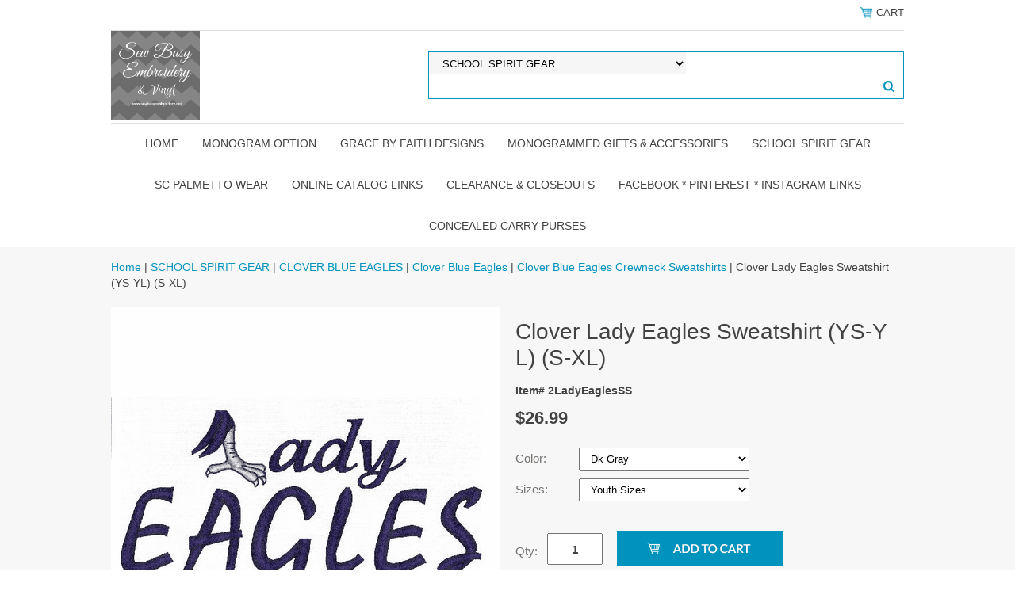

--- FILE ---
content_type: text/html
request_url: https://store.sewbusyembroidery.net/cllaeaswwlos.html
body_size: 5888
content:
<!DOCTYPE html PUBLIC "-//W3C//DTD XHTML 1.0 Strict//EN" "http://www.w3.org/TR/xhtml1/DTD/xhtml1-strict.dtd"><html><head>
<meta property="og:title" content="Clover Lady Eagles Sweatshirt (YS-YL) (S-XL)" />
<meta property="og:type" content="product" />
<meta property="og:url" content="https://store.sewbusyembroidery.net/cllaeaswwlos.html" />
<meta property="og:image" content="https://s.turbifycdn.com/aah/yhst-94604198964881/clover-lady-eagles-sweatshirt-ys-yl-s-xl-31.png" />
<meta property="og:site_name" content="sewbusyembroidery.net" />
<meta property="fb:app_id" content="https://www.facebook.com/SewBusyEmbroidery/" />
<script language="javascript">
document.getElementsByTagName('html')[0].setAttribute('xmlns:fb', 'http://www.facebook.com/2008/fbml');
</script>
<meta property="og:description" content="Clover Lady Eagles Crewneck Sweatshirt with our 2ladyeagles Logo Embroidered Across the Front" />
<meta name="viewport" content="width=device-width, initial-scale=1.0, minimum-scale=1.0, user-scalable=0" /><title>Clover Lady Eagles Sweatshirt (YS-YL) (S-XL)</title><link rel="stylesheet" type="text/css" href="https://sep.turbifycdn.com/ay/mobile/css/mmenu_2.css" /><link rel="stylesheet" type="text/css" href="css.css" /><style><!--@media screen and (max-width: 855px) { #topSearch {float:none;clear:both;width:100%;height:auto!important;}#topSearch select {width:100%}#topSearch #query {width:80%}#topSearch form {top:inherit;-webkit-transform:inherit;-ms-transform:inherit;transform:inherit}}--></style><link rel="stylesheet" type="text/css" href="fancybox.css" /><link rel="stylesheet" type="text/css" href="item.css" /><link rel="stylesheet" type="text/css" href="css-edits.css" /><script type="text/javascript" src="https://ajax.googleapis.com/ajax/libs/jquery/1.11.2/jquery.min.js"></script></head><body id="itemPage"><div><header><div class="inner"><div class="cartBar"><a href="https://order.store.turbify.net/yhst-94604198964881/cgi-bin/wg-order?yhst-94604198964881" class="cartLink"><img style="max-width:17.5px;max-height:17.5px" src="https://s.turbifycdn.com/aah/yhst-94604198964881/img-52844.png" align="absmiddle"> </img><span>Cart</span></a></div><div id="superbarContainer"> <div id="ys_superbar">
	   <div id="ys_cpers">
		<div id="yscp_welcome_msg"></div>
		<div id="yscp_signin_link"></div>
		<div id="yscp_myaccount_link"></div>
		<div id="yscp_signout_link"></div>
	   </div>
	   <div id="yfc_mini"></div>
	   <div class="ys_clear"></div>
	</div>
      </div><div id="logo-search"><div class="oneMobRow"><a id="hamburger" href="#mmenu"><img style="max-width:25;max-height:30" alt="Menu" src="https://s.turbifycdn.com/aah/yhst-94604198964881/img-52845.png" align="absmiddle"> </img></a><span id="logo"><a href="index.html" title="sewbusyembroidery.net"><img style="max-width:235px;max-height:112px" alt="sewbusyembroidery.net" src="https://s.turbifycdn.com/aah/yhst-94604198964881/img-52846.png" align="absmiddle"> </img></a></span></div><div id="topSearch"><form id="searcharea" name="searcharea" action="nsearch.html" method="GET"><fieldset><select onchange="if (typeof YSB_AUTOCOMPLETE == 'object') { YSB_AUTOCOMPLETE.controller.setSuggestCategory(event); }" name="section"><option value="">All Categories</option><option value="monogramoption">MONOGRAM OPTION </option><option value="grbyfade">GRACE by FAITH DESIGNS </option><option value="giftsgalore">MONOGRAMMED GIFTS & ACCESSORIES </option><option value="scspge" selected="selected" >SCHOOL SPIRIT GEAR </option><option value="scpalmettowear">SC PALMETTO WEAR </option><option value="oncali">ONLINE CATALOG LINKS </option><option value="clcl">CLEARANCE & CLOSEOUTS </option><option value="upcomingevents">FACEBOOK *  PINTEREST * INSTAGRAM LINKS </option><option value="cocapu1">CONCEALED CARRY PURSES </option></select><label for="query" class="labelfield"><input autocomplete="off" type="text" id="query" name="query" placeholder="" onkeyup="if (typeof YSB_AUTOCOMPLETE == 'object') { YSB_AUTOCOMPLETE.controller.suggest(event); }"></label><label for="searchsubmit" class="buttonlabel"><input type="submit" id="searchsubmit" class="ys_primary" value="Search" name="searchsubmit"><input type="hidden" value="yhst-94604198964881" name="vwcatalog"></label></fieldset></form>   <script type="text/javascript"> 
                    var isSafari = !!navigator.userAgent.match(/Version\/[\d\.]+.*Safari/); 
                    var isIOS = !!navigator.platform && /iPad|iPhone|iPod/.test(navigator.platform); 
                    if (isSafari && isIOS) { 
                        document.forms["searcharea"].onsubmit = function (searchAreaForm) { 
                            var elementsList = this.elements, queryString = '', url = '', action = this.action; 
                            for(var i = 0; i < elementsList.length; i++) { 
                                if (elementsList[i].name) { 
                                    if (queryString) { 
                                        queryString = queryString + "&" +  elementsList[i].name + "=" + encodeURIComponent(elementsList[i].value); 
                                    } else { 
                                        queryString = elementsList[i].name + "=" + encodeURIComponent(elementsList[i].value); 
                                    } 
                                } 
                            } 
                            if (action.indexOf("?") == -1) { 
                                action = action + "?"; 
                            } 
                            url = action + queryString; 
                            window.location.href = url; 
                            return false; 
                        } 
                    } 
                </script> 
        </div><br clear="all" /></div><nav id="mmenu"><ul id="topNav"><li class="mainNav"><a href="index.html" class="top">Home</a></li><li class="mainNav"><a href="monogramoption.html" class="top">MONOGRAM OPTION</a></li><li class="mainNav"><a href="grbyfade.html" class="top">GRACE by FAITH DESIGNS</a></li><li class="mainNav"><a href="giftsgalore.html" class="top">MONOGRAMMED GIFTS & ACCESSORIES</a><ul class="sub"><li><a href="pucrbawr.html">PURSES * CROSSBODY BAGS * CC</a></li><li><a href="mohosw.html">MONOGRAMMED HOODIES * SWEATSHIRTS * 1/4 ZIP SWEATSHIRTS  & MICRO FLEECE </a></li><li><a href="mot.html">MONOGRAMMED T-SHIRTS - ANCHORS * CHEVRON POCKETS </a></li><li><a href="mozitoasco.html">MONOGRAMMED ZIPPER TOTES - ASSORTED COLORS</a></li></ul></li><li class="mainNav"><a href="scspge.html" class="top">SCHOOL SPIRIT GEAR</a><ul class="sub"><li><a href="clblea1.html">CLOVER BLUE EAGLES</a></li><li><a href="leelho.html">LESSLIE ELEMENTARY HORNETS</a></li><li><a href="yorkcougars1.html">YORK COUGARS</a></li></ul></li><li class="mainNav"><a href="scpalmettowear.html" class="top">SC PALMETTO WEAR</a><ul class="sub"><li><a href="scpashsltyad.html">SC Palmetto Short Sleeve T-Shirts (Youth & Adult Sizes)</a></li><li><a href="scpahavi.html">SC PALMETTO HATS & VISORS</a></li><li><a href="scpalawe.html">SC PALMETTO LADIES WEAR</a></li><li><a href="scpaloslt.html">SC PALMETTO LONG SLEEVE T-SHIRTS</a></li><li><a href="scpasw.html">SC PALMETTO SWEATSHIRTS</a></li><li><a href="scpahosw.html">SC PALMETTO HOODED SWEATSHIRTS</a></li><li><a href="scpagosh.html">SC PALMETTO GOLF SHIRTS</a></li></ul></li><li class="mainNav"><a href="oncali.html" class="top">ONLINE CATALOG LINKS</a><ul class="sub"><li><a href="http://www.companycasuals.com/">www.companycasuals.com</a></li></ul></li><li class="mainNav"><a href="clcl.html" class="top">CLEARANCE & CLOSEOUTS</a></li><li class="mainNav"><a href="upcomingevents.html" class="top">FACEBOOK *  PINTEREST * INSTAGRAM LINKS</a></li><li class="mainNav"><a href="cocapu1.html" class="top">CONCEALED CARRY PURSES</a><ul class="sub"><li><a href="cocapu.html">CONCEALED CARRY PURSES</a></li></ul></li></ul></nav></div></header><main><div class="inner"><div class="breadcrumbs"><div><a href="index.html">Home</a> | <a href="scspge.html">SCHOOL SPIRIT GEAR</a> | <a href="clblea1.html">CLOVER BLUE EAGLES</a> | <a href="clblea.html">Clover Blue Eagles</a> | <a href="clbleacrsw.html">Clover Blue Eagles Crewneck Sweatshirts</a> | Clover Lady Eagles Sweatshirt (YS-YL) (S-XL)</div></div><div class="item-wrap"><div class="fitem-top"><div class="fitem-left"><div class="image-zoom"><img src="https://s.turbifycdn.com/aah/yhst-94604198964881/clover-lady-eagles-sweatshirt-ys-yl-s-xl-33.png" width="490" height="490" border="0" hspace="0" vspace="0" alt="Clover Lady Eagles Sweatshirt (YS-YL) (S-XL)" class="fancybox" data-zoom-image="https://s.turbifycdn.com/aah/yhst-94604198964881/clover-lady-eagles-sweatshirt-ys-yl-s-xl-34.png" data-fancybox-href="https://s.turbifycdn.com/aah/yhst-94604198964881/clover-lady-eagles-sweatshirt-ys-yl-s-xl-34.png" id="zoom-master" /></div></div><div class="fitem-right"><div class="fitem-name"><h1>Clover Lady Eagles Sweatshirt (YS-YL) (S-XL)</h1></div><form method="POST" action="https://order.store.turbify.net/yhst-94604198964881/cgi-bin/wg-order?yhst-94604198964881+cllaeaswwlos"><div class="code">Item# 2LadyEaglesSS</div><div class="price-row"><div class="price">$26.99</div></div><div class="optionrow"><label for="Color">Color:&nbsp;</label><select name="Color" id="Color"><option value="Dk Gray">Dk Gray</option><option value="Lt Blue">Lt Blue</option><option value="Lt Gray">Lt Gray</option><option value="Pink w/Pink Embriodery">Pink w/Pink Embriodery</option><option value="Navy">Navy</option><option value="White">White</option></select> </div><div class="optionrow"><label for="Sizes">Sizes:&nbsp;</label><select name="Sizes" id="Sizes"><option value="Youth Sizes">Youth Sizes</option><option value="YS">YS</option><option value="YM">YM</option><option value="YL">YL</option><option value="Adult Sizes">Adult Sizes</option><option value="SM">SM</option><option value="MD">MD</option><option value="LG">LG</option><option value="XL">XL</option></select> </div><div class="add-to-cart"><div class="qty"><label class="qty" for="vwquantity">Qty:</label><input name="vwquantity" type="text" value="1" id="vwquantity" /></div><input type="image" class="addtocartImg" title="Add to cart" src="https://s.turbifycdn.com/aah/yhst-94604198964881/rock-hill-bearcats-short-sleeve-t-shirt-2xl-3xl-28.png" /><input name="vwcatalog" type="hidden" value="yhst-94604198964881" /><input name="vwitem" type="hidden" value="cllaeaswwlos" /></div><input type="hidden" name=".autodone" value="https://store.sewbusyembroidery.net/cllaeaswwlos.html" /></form><div class="under-order-text">Clover Lady Eagles Crewneck Sweatshirt with our 2ladyeagles Logo Embroidered Across the Front</div><div class="ys_promoitempage" id="ys_promoitempage" itemid="cllaeaswwlos" itemcode="2LadyEaglesSS" categoryflag="0"></div>
<script language="javascript">
document.getElementsByTagName('html')[0].setAttribute('xmlns:og', 'http://opengraphprotocol.org/schema/');
</script>
<div id="ys_social_top_hr"></div>
<div id="ys_social_media">
<div id="ys_social_tweet">
<script language="javascript">function tweetwindowopen(url,width,height){var left=parseInt((screen.availWidth/2)-(width/2));var top=parseInt((screen.availHeight/2)-(height/2));var prop="width="+width+",height="+height+",left="+left+",top="+top+",screenX="+left+",screenY="+top;window.open (NULL, url,'tweetwindow',prop);}</script>
<a href="javascript:void(0);" title="Tweet"><img id="ys_social_custom_tweet_icon" src="https://s.turbifycdn.com/ae/store/secure/twitter.png" onClick="tweetwindowopen('https://twitter.com/share?count=none&text=Clover+Lady+Eagles+Sweatshirt+(YS-YL)+(S-XL)+%23%23SBE%26V&url=https%3a//store.sewbusyembroidery.net/cllaeaswwlos.html',550, 514)"></a></div>
<div id="ys_social_v_separator"><img src="https://s.turbifycdn.com/ae/store/secure/v-separator.gif"></div>
<div id="ys_social_pinterest">
<a href="https://pinterest.com/pin/create/button/?url=https://store.sewbusyembroidery.net/cllaeaswwlos.html&media=https://s.turbifycdn.com/aah/yhst-94604198964881/clover-lady-eagles-sweatshirt-ys-yl-s-xl-32.png&description=Clover Lady Eagles Sweatshirt (YS-YL) (S-XL)" class="pin-it-button" count-layout="horizontal"><img border="0" src="//assets.pinterest.com/images/PinExt.png" title="Pin It" /></a></div>
<script type="text/javascript" src="//assets.pinterest.com/js/pinit.js"></script><!--[if gt IE 6]>
<div id="ys_social_v_separator"><img src="https://s.turbifycdn.com/ae/store/secure/v-separator.gif"></div>
<![endif]-->
<!--[if !IE]><!-->
<div id="ys_social_v_separator"><img src="https://s.turbifycdn.com/ae/store/secure/v-separator.gif"></div>
<!--<![endif]-->
<div id="ys_social_fblike">
<!--[if gt IE 6]>
<script language="javascript">
document.getElementsByTagName('html')[0].setAttribute('xmlns:fb', 'http://ogp.me/ns/fb#');
</script>
<div id="fb-root"></div><script>(function(d, s, id) {var js, fjs = d.getElementsByTagName(s)[0];if (d.getElementById(id)) return;js = d.createElement(s); js.id = id;js.src = '//connect.facebook.net/en_US/all.js#xfbml=1&appId=https://www.facebook.com/SewBusyEmbroidery/';fjs.parentNode.insertBefore(js, fjs);}(document, 'script', 'facebook-jssdk'));</script><fb:like href="https://store.sewbusyembroidery.net/cllaeaswwlos.html" layout="standard" show_faces="false" width="350" action="like" colorscheme="light"></fb:like>
<![endif]-->
<!--[if !IE]><!-->
<script language="javascript">
document.getElementsByTagName('html')[0].setAttribute('xmlns:fb', 'http://ogp.me/ns/fb#');
</script>
<div id="fb-root"></div><script>(function(d, s, id) {var js, fjs = d.getElementsByTagName(s)[0];if (d.getElementById(id)) return;js = d.createElement(s); js.id = id;js.src = '//connect.facebook.net/en_US/all.js#xfbml=1&appId=https://www.facebook.com/SewBusyEmbroidery/';fjs.parentNode.insertBefore(js, fjs);}(document, 'script', 'facebook-jssdk'));</script><fb:like href="https://store.sewbusyembroidery.net/cllaeaswwlos.html" layout="standard" show_faces="false" width="350" action="like" colorscheme="light"></fb:like>
<!--<![endif]-->
</div>
</div>
<div id="ys_social_bottom_hr"></div>
</div></div><div id="ys_relatedItems"></div></div></div></main><footer><div class="inner"><div class="finaltext">www.sewbusyembroidery.net</div><div class="footerBoxes"><div class="box col11"><h3>Contact Us</h3>Rock Hill, SC<br />803-984-8283</div><div class="newsletter box col11"><form method="post" action="//yhst-94604198964881.stores.yahoo.net/cgi-bin/pro-forma"><input name="subject" type="hidden" value="Newsletter Signup" /><input name="continue-url" type="hidden" value="" /><input name="owner" type="hidden" value="sales@sewbusyembroidery.net" /><input name="newnames-to" type="hidden" value="yhst-94604198964881" /><h3>Let's Connect</h3><div class="prompt">Sign up for our Newsletter</div><input name="email" type="email" placeholder="email address" /><input type="submit" value="Sign Up" /><input type="hidden" name=".autodone" value="https://store.sewbusyembroidery.net/cllaeaswwlos.html" /></form></div><br clear="all" /></div><div id="copyright">Copyright 2021 Sew Busy Embroidery - All rights reserved.	</div></div></footer></div><div id="scrollToTop"><img src="https://s.turbifycdn.com/aah/yhst-94604198964881/school-spirit-gear-19.png" width="72" height="72" border="0" hspace="0" vspace="0" alt="Scroll to top" /></div><script type="text/javascript" id="yfc_loader" src="https://turbifycdn.com/store/migration/loader-min-1.0.34.js?q=yhst-94604198964881&ts=1749670360&p=1&h=order.store.turbify.net"></script><script type="text/javascript" src="https://sep.turbifycdn.com/ay/mobile/js/slick_2.js"></script><script type="text/javascript" src="https://sep.turbifycdn.com/ay/mobile/js/jquery.mmenu_1.min.js"></script><script type="text/javascript" src="https://sep.turbifycdn.com/ty/tm/js/jquery.elevateZoom-3.0.8.min.js"></script><script type="text/javascript" src="https://sep.turbifycdn.com/ty/tm/js/jquery.fancybox.pack.js"></script><script type="text/javascript" src="https://sep.turbifycdn.com/ty/tm/js/jquery.lazyload.min.js"></script><script type="text/javascript" src="https://sep.turbifycdn.com/ty/tm/js/scripts-bottom-fanal-4.js"></script><script type="text/javascript" src="https://sep.turbifycdn.com/ty/tm/js/scripts-bottom-append-fanal-4.js"></script></body>
<script type="text/javascript">var PAGE_ATTRS = {'storeId': 'yhst-94604198964881', 'itemId': 'cllaeaswwlos', 'isOrderable': '1', 'name': 'Clover Lady Eagles Sweatshirt (YS-YL) (SP', 'salePrice': '26.99', 'listPrice': '26.99', 'brand': '', 'model': '', 'promoted': '', 'createTime': '1749670360', 'modifiedTime': '1749670360', 'catNamePath': 'SCHOOL SPIRIT GEAR > CLOVER BLUE EAGLES > Clover Blue Eagles > Clover Blue Eagles Crewneck Sweatshirts', 'upc': ''};</script><script type="text/javascript">
csell_env = 'ue1';
 var storeCheckoutDomain = 'order.store.turbify.net';
</script>

<script type="text/javascript">
  function toOSTN(node){
    if(node.hasAttributes()){
      for (const attr of node.attributes) {
        node.setAttribute(attr.name,attr.value.replace(/(us-dc1-order|us-dc2-order|order)\.(store|stores)\.([a-z0-9-]+)\.(net|com)/g, storeCheckoutDomain));
      }
    }
  };
  document.addEventListener('readystatechange', event => {
  if(typeof storeCheckoutDomain != 'undefined' && storeCheckoutDomain != "order.store.turbify.net"){
    if (event.target.readyState === "interactive") {
      fromOSYN = document.getElementsByTagName('form');
        for (let i = 0; i < fromOSYN.length; i++) {
          toOSTN(fromOSYN[i]);
        }
      }
    }
  });
</script>
<script type="text/javascript">
// Begin Store Generated Code
 </script> <script type="text/javascript" src="https://s.turbifycdn.com/lq/ult/ylc_1.9.js" ></script> <script type="text/javascript" src="https://s.turbifycdn.com/ae/lib/smbiz/store/csell/beacon-a9518fc6e4.js" >
</script>
<script type="text/javascript">
// Begin Store Generated Code
 csell_page_data = {}; csell_page_rec_data = []; ts='TOK_STORE_ID';
</script>
<script type="text/javascript">
// Begin Store Generated Code
function csell_GLOBAL_INIT_TAG() { var csell_token_map = {}; csell_token_map['TOK_SPACEID'] = '2022276099'; csell_token_map['TOK_URL'] = ''; csell_token_map['TOK_STORE_ID'] = 'yhst-94604198964881'; csell_token_map['TOK_ITEM_ID_LIST'] = 'cllaeaswwlos'; csell_token_map['TOK_ORDER_HOST'] = 'order.store.turbify.net'; csell_token_map['TOK_BEACON_TYPE'] = 'prod'; csell_token_map['TOK_RAND_KEY'] = 't'; csell_token_map['TOK_IS_ORDERABLE'] = '1';  c = csell_page_data; var x = (typeof storeCheckoutDomain == 'string')?storeCheckoutDomain:'order.store.turbify.net'; var t = csell_token_map; c['s'] = t['TOK_SPACEID']; c['url'] = t['TOK_URL']; c['si'] = t[ts]; c['ii'] = t['TOK_ITEM_ID_LIST']; c['bt'] = t['TOK_BEACON_TYPE']; c['rnd'] = t['TOK_RAND_KEY']; c['io'] = t['TOK_IS_ORDERABLE']; YStore.addItemUrl = 'http%s://'+x+'/'+t[ts]+'/ymix/MetaController.html?eventName.addEvent&cartDS.shoppingcart_ROW0_m_orderItemVector_ROW0_m_itemId=%s&cartDS.shoppingcart_ROW0_m_orderItemVector_ROW0_m_quantity=1&ysco_key_cs_item=1&sectionId=ysco.cart&ysco_key_store_id='+t[ts]; } 
</script>
<script type="text/javascript">
// Begin Store Generated Code
function csell_REC_VIEW_TAG() {  var env = (typeof csell_env == 'string')?csell_env:'prod'; var p = csell_page_data; var a = '/sid='+p['si']+'/io='+p['io']+'/ii='+p['ii']+'/bt='+p['bt']+'-view'+'/en='+env; var r=Math.random(); YStore.CrossSellBeacon.renderBeaconWithRecData(p['url']+'/p/s='+p['s']+'/'+p['rnd']+'='+r+a); } 
</script>
<script type="text/javascript">
// Begin Store Generated Code
var csell_token_map = {}; csell_token_map['TOK_PAGE'] = 'p'; csell_token_map['TOK_CURR_SYM'] = '$'; csell_token_map['TOK_WS_URL'] = 'https://yhst-94604198964881.csell.store.turbify.net/cs/recommend?itemids=cllaeaswwlos&location=p'; csell_token_map['TOK_SHOW_CS_RECS'] = 'false';  var t = csell_token_map; csell_GLOBAL_INIT_TAG(); YStore.page = t['TOK_PAGE']; YStore.currencySymbol = t['TOK_CURR_SYM']; YStore.crossSellUrl = t['TOK_WS_URL']; YStore.showCSRecs = t['TOK_SHOW_CS_RECS']; </script> <script type="text/javascript" src="https://s.turbifycdn.com/ae/store/secure/recs-1.3.2.2.js" ></script> <script type="text/javascript" >
</script>
</html>
<!-- html110.prod.store.e1a.lumsb.com Wed Jan 14 19:28:03 PST 2026 -->
